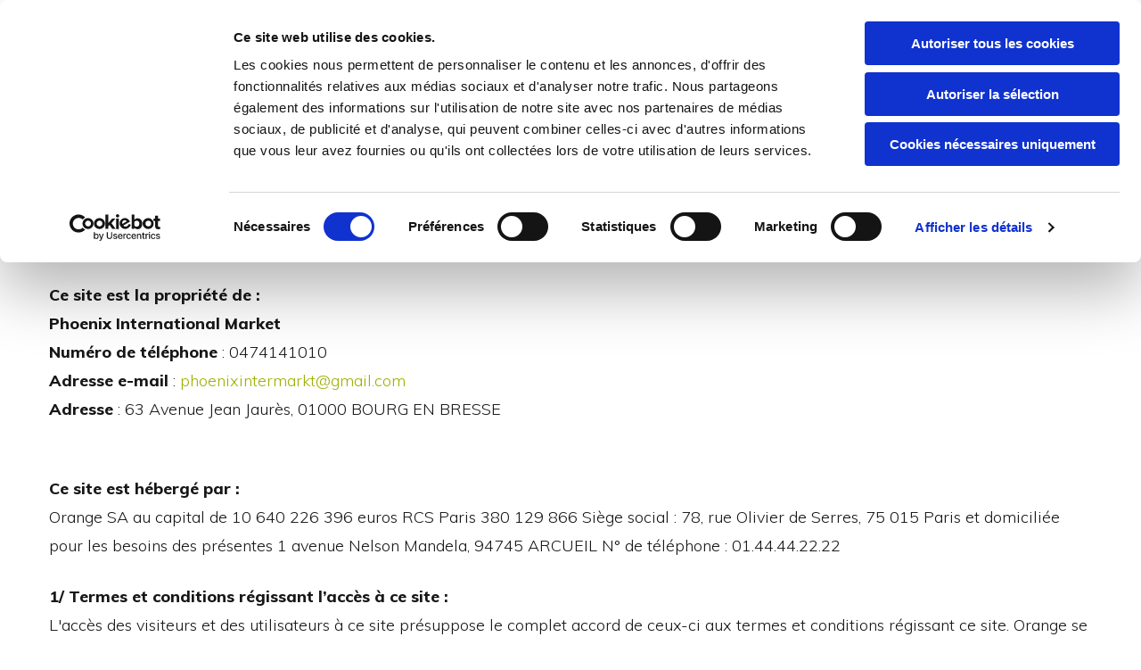

--- FILE ---
content_type: text/html; charset=UTF-8
request_url: https://www.le-moabi-restaurant.fr/mentions-legales
body_size: 16115
content:
<!DOCTYPE html> <html lang="fr" data-currency="EUR" data-lang="fr" data-countrycode="fr_FR" data-rHash="fe01d67a002dfa0f3ac084298142eccd" dir="auto" data-cookiebot="true"> <head> <meta charset="UTF-8"/> <script>window.addEventListener("CookiebotOnDialogInit",function(){if (Cookiebot.getDomainUrlParam("autoAcceptCookies") === "true")Cookiebot.setOutOfRegion();});</script><script async fetchpriority="high" id="Cookiebot" src="https://consent.cookiebot.com/uc.js" data-cbid="4abfbc9f-58fd-4a0d-8f1a-f68f83b1cbf3" data-blockingmode="auto" data-culture="fr" type="text/javascript"></script><title>Mentions légales</title><meta name="keywords" content="Mentions légales"><meta name="description" content="Mentions légales"><meta property="og:type" content="website"><meta property="og:title" content="Mentions légales"><meta property="og:url" content="https://www.le-moabi-restaurant.fr/mentions-legales"><meta property="og:description" content="Mentions légales"><meta property="og:image" content="https://www.le-moabi-restaurant.fr"><meta name="robots" content="noindex, nofollow, noarchive"><!-- Cookiebot: Google consent mode v2 defaults --> <script type='text/javascript' data-cookieconsent='ignore'> window.dataLayer = window.dataLayer || []; function gtag(){dataLayer.push(arguments);} gtag('consent', 'default', { 'ad_storage': 'denied', 'analytics_storage': 'denied', 'ad_user_data': 'denied', 'ad_personalization': 'denied', 'functionality_storage': 'denied', 'personalization_storage': 'denied', 'security_storage': 'granted', 'wait_for_update': 500, }); gtag("set", "ads_data_redaction", true); gtag("set", "url_passthrough", false); </script><!-- Mono global site tag (gtag.js) - Google Analytics --> <script async type='text/plain' data-cookieconsent='statistics' src='https://www.googletagmanager.com/gtag/js?id=G-Q7EYQCTVBM'></script> <script type='text/plain' data-cookieconsent='statistics'> window.dataLayer = window.dataLayer || []; function gtag(){dataLayer.push(arguments);} gtag('js', new Date()); gtag('config', 'G-Q7EYQCTVBM', { 'anonymize_ip': true, 'send_page_view': false, 'custom_map': {'dimension1': 'monoSiteId', 'dimension2': 'monoRendering'} }); gtag('event', 'monoAction', { 'monoSiteId': '1147943', 'monoRendering': 'website'}); gtag('event', 'page_view', { 'monoSiteId': '1147943', 'monoRendering': 'website'}); var _mtr = _mtr || []; _mtr.push(['addTracker', function (action) { gtag('event', action, { 'send_to': 'G-Q7EYQCTVBM', 'event_label': 'monoAction', 'monoSiteId': '1147943', 'monoRendering': 'website' }); }]); _mtr.push(['addRawTracker', function() { gtag.apply(gtag,arguments); }]); </script><script type='text/plain' data-cookieconsent='statistics'> (function(i,s,o,g,r,a,m){i['GoogleAnalyticsObject']=r;i[r]=i[r]||function(){ (i[r].q=i[r].q||[]).push(arguments)},i[r].l=1*new Date();a=s.createElement(o), m=s.getElementsByTagName(o)[0];a.async=1;a.src=g;m.parentNode.insertBefore(a,m) })(window,document,'script','//www.google-analytics.com/analytics.js','_mga'); _mga('create', 'UA-145667866-29', 'auto', 'custGa0'); _mga('custGa0.set', 'anonymizeIp', true); _mga('custGa0.send', 'pageview'); var _mtr = _mtr || []; _mga(function() { _mtr.push(['addTracker', function (action) { _mga('custGa0.send', 'event', 'monoAction', action); }]); _mtr.push(['addRawTracker', function() { _mga('custGa0.'.concat(arguments.shift()),arguments); }]); }); </script><meta name="viewport" content="width=device-width, initial-scale=1"><link rel='shortcut icon' type='image/x-icon' href='/uploads/GNoiE8Ts/favicon.ico'/><link rel="preload" href="https://css-fonts.eu.extra-cdn.com/css?family=Roboto:300,500&display=swap" as="style"><link href="https://css-fonts.eu.extra-cdn.com/css?family=Roboto:300,500&display=swap" rel="stylesheet"><link rel="preload" href="https://site-assets.cdnmns.com/108ab34d214b6bd35fa24bb0b75a9731/css/external-libs.css?1768836001521" as="style" fetchpriority="high"><link rel="stylesheet" href="https://site-assets.cdnmns.com/108ab34d214b6bd35fa24bb0b75a9731/css/external-libs.css?1768836001521"><style>article,aside,details,figcaption,figure,footer,header,hgroup,main,nav,section,summary{display:block}audio,canvas,video{display:inline-block}audio:not([controls]){display:none;height:0}[hidden]{display:none}html{font-size:100%;-ms-text-size-adjust:100%;-webkit-text-size-adjust:100%}html,button,input,select,textarea{font-family:inherit}body{margin:0}a:focus{outline-width:thin}a:active,a:hover{outline:0}h1{font-size:2em;margin:0.67em 0}h2{font-size:1.5em;margin:0.83em 0}h3{font-size:1.17em;margin:1em 0}h4{font-size:1em;margin:1.33em 0}h5{font-size:0.83em;margin:1.67em 0}h6{font-size:0.67em;margin:2.33em 0}abbr[title]{border-bottom:1px dotted}b,strong{font-weight:bold}blockquote{margin:1em 40px}dfn{font-style:italic}hr{-moz-box-sizing:content-box;box-sizing:content-box;height:0}mark{background:#ff0;color:#000}p,pre{margin:1em 0}code,kbd,pre,samp{font-family:monospace, serif;_font-family:'courier new', monospace;font-size:1em}pre{white-space:pre;white-space:pre-wrap;word-wrap:break-word}q{quotes:none}q:before,q:after{content:'';content:none}small{font-size:80%}sub,sup{font-size:75%;line-height:0;position:relative;vertical-align:baseline}sup{top:-0.5em}sub{bottom:-0.25em}dl,menu,ol,ul{margin:1em 0}dd{margin:0 0 0 40px}menu,ol,ul{padding:0 0 0 40px}nav ul,nav ol{list-style:none;list-style-image:none}img{-ms-interpolation-mode:bicubic}svg:not(:root){overflow:hidden}figure{margin:0}form{margin:0}fieldset{border:1px solid #c0c0c0;margin:0 2px;padding:0.35em 0.625em 0.75em}legend{border:0;padding:0;white-space:normal;*margin-left:-7px}button,input,select,textarea{font-size:100%;margin:0;vertical-align:baseline;*vertical-align:middle}button,input{line-height:normal}[type="submit"]{background-color:transparent}button,select{text-transform:none}button,html input[type="button"],input[type="reset"],input[type="submit"]{-webkit-appearance:button;cursor:pointer;*overflow:visible}button[disabled],html input[disabled]{cursor:default}input[type="checkbox"],input[type="radio"]{box-sizing:border-box;padding:0;*height:13px;*width:13px}input[type="search"]{-webkit-appearance:textfield;-moz-box-sizing:content-box;-webkit-box-sizing:content-box;box-sizing:content-box}input[type="search"]::-webkit-search-cancel-button,input[type="search"]::-webkit-search-decoration{-webkit-appearance:none}button::-moz-focus-inner,input::-moz-focus-inner{border:0;padding:0}textarea{overflow:auto;vertical-align:top}table{border-collapse:collapse;border-spacing:0}*,:before,:after{-webkit-box-sizing:border-box;-moz-box-sizing:border-box;box-sizing:border-box}@font-face{font-family:'FontAwesome';src:url("https://site-assets.cdnmns.com/108ab34d214b6bd35fa24bb0b75a9731/css/fonts/fa-brands-400.woff2") format("woff2"),url("https://site-assets.cdnmns.com/108ab34d214b6bd35fa24bb0b75a9731/css/fonts/fa-regular-400.woff2") format("woff2"),url("https://site-assets.cdnmns.com/108ab34d214b6bd35fa24bb0b75a9731/css/fonts/fa-solid-900.woff2") format("woff2"),url("https://site-assets.cdnmns.com/108ab34d214b6bd35fa24bb0b75a9731/css/fonts/fa-v4compatibility.woff2") format("woff2"),url("https://site-assets.cdnmns.com/108ab34d214b6bd35fa24bb0b75a9731/css/fonts/fa-brands-400.ttf") format("truetype"),url("https://site-assets.cdnmns.com/108ab34d214b6bd35fa24bb0b75a9731/css/fonts/fa-regular-400.ttf") format("truetype"),url("https://site-assets.cdnmns.com/108ab34d214b6bd35fa24bb0b75a9731/css/fonts/fa-solid-900.ttf") format("truetype"),url("https://site-assets.cdnmns.com/108ab34d214b6bd35fa24bb0b75a9731/css/fonts/fa-v4compatibility.ttf") format("truetype");font-weight:normal;font-style:normal;font-display:swap}@font-face{font-family:'FontAwesome';src:url("https://site-assets.cdnmns.com/108ab34d214b6bd35fa24bb0b75a9731/css/fonts/fa-brands-400.woff2") format("woff2"),url("https://site-assets.cdnmns.com/108ab34d214b6bd35fa24bb0b75a9731/css/fonts/fa-regular-400.woff2") format("woff2"),url("https://site-assets.cdnmns.com/108ab34d214b6bd35fa24bb0b75a9731/css/fonts/fa-solid-900.woff2") format("woff2"),url("https://site-assets.cdnmns.com/108ab34d214b6bd35fa24bb0b75a9731/css/fonts/fa-v4compatibility.woff2") format("woff2"),url("https://site-assets.cdnmns.com/108ab34d214b6bd35fa24bb0b75a9731/css/fonts/fa-brands-400.ttf") format("truetype"),url("https://site-assets.cdnmns.com/108ab34d214b6bd35fa24bb0b75a9731/css/fonts/fa-regular-400.ttf") format("truetype"),url("https://site-assets.cdnmns.com/108ab34d214b6bd35fa24bb0b75a9731/css/fonts/fa-solid-900.ttf") format("truetype"),url("https://site-assets.cdnmns.com/108ab34d214b6bd35fa24bb0b75a9731/css/fonts/fa-v4compatibility.ttf") format("truetype");font-weight:normal;font-style:normal;font-display:swap}header[data-underheaderrow]{position:absolute;left:0;right:0;z-index:5}header.headerFixed{position:fixed;top:0;z-index:5}header#shrunkImage{max-width:100%}header#shrunkImage>div.row{padding-top:8px;padding-bottom:8px}header.shrinking img,header.shrinking>div.row{transition:all 0.3s ease}.row{position:relative;width:100%}.row[data-attr-hide]{display:none}.rowGroup{width:100%;white-space:nowrap;overflow:hidden;display:-ms-flexbox;display:-webkit-flex;display:flex}.rowGroup.rowGroupFixed{width:1170px;margin:0 auto}.rowGroup.rowGroupFixed .row .container-fixed{width:100%}.rowGroup .row{vertical-align:top;white-space:normal;min-width:100%;min-height:100%}.rowGroup .row:last-child{margin-right:0}.no-flexbox .rowGroup .row{display:inline-block}.container{display:-ms-flexbox;display:-webkit-flex;display:flex;-webkit-flex-direction:row;-moz-flex-direction:row;-ms-flex-direction:row;flex-direction:row;-webkit-flex-wrap:wrap;-moz-flex-wrap:wrap;-ms-flex-wrap:wrap;flex-wrap:wrap}.no-flexbox .container{display:block}.no-flexbox .container:before,.no-flexbox .container:after{display:table;content:" "}.no-flexbox .container:after{clear:both}.container-fluid{width:100%}.container-fixed{width:100%}@media only screen and (min-width: 1200px){.container-fixed{max-width:1170px;margin:0 auto}.rowGroup.fullScreenRow .row{min-height:100vh;display:flex}.rowGroup.fullScreenRow.verticalAlignRowTop .row{align-items:flex-start}.rowGroup.fullScreenRow.verticalAlignRowCenter .row{align-items:center}.rowGroup.fullScreenRow.verticalAlignRowBottom .row{align-items:flex-end}.rowGroup .row{height:auto}.row.fullScreenRow{min-height:100vh;display:flex}.row.fullScreenRow.verticalAlignRowTop{align-items:flex-start !important}.row.fullScreenRow.verticalAlignRowCenter{align-items:center !important}.row.fullScreenRow.verticalAlignRowBottom{align-items:flex-end !important}}.container-fixed .container{width:100%}body .designRow{padding:0;margin:0;background-color:transparent}body .designRow>.container>.col{padding:0;margin:0}body.engagementPreviewBody{background-color:#EAEAEA}body.engagementPreviewBody .designRow{display:none}.col{position:relative;padding-left:15px;padding-right:15px}.no-flexbox .col{float:left;display:block}.col:after{content:"";visibility:hidden;display:block;height:0;clear:both}.col.flexCol{display:-ms-flexbox;display:flex;-webkit-flex-direction:column;-moz-flex-direction:column;-ms-flex-direction:column;flex-direction:column}[data-hideheader] header{margin-top:-99999px;position:absolute}[data-hidefooter] footer{margin-top:-99999px;position:absolute}.col-sm-12{width:100%}.col-sm-11{width:91.66667%}.col-sm-10{width:83.33333%}.col-sm-9{width:75%}.col-sm-8{width:66.66667%}.col-sm-7{width:58.33333%}.col-sm-6{width:50%}.col-sm-5{width:41.66667%}.col-sm-4{width:33.33333%}.col-sm-3{width:25%}.col-sm-2{width:16.66667%}.col-sm-1{width:8.33333%}@media only screen and (min-width: 768px){.col-md-12{width:100%}.col-md-11{width:91.66667%}.col-md-10{width:83.33333%}.col-md-9{width:75%}.col-md-8{width:66.66667%}.col-md-7{width:58.33333%}.col-md-6{width:50%}.col-md-5{width:41.66667%}.col-md-4{width:33.33333%}.col-md-3{width:25%}.col-md-2{width:16.66667%}.col-md-1{width:8.33333%}}@media only screen and (min-width: 1200px){.col-lg-12{width:100%}.col-lg-11{width:91.66667%}.col-lg-10{width:83.33333%}.col-lg-9{width:75%}.col-lg-8{width:66.66667%}.col-lg-7{width:58.33333%}.col-lg-6{width:50%}.col-lg-5{width:41.66667%}.col-lg-4{width:33.33333%}.col-lg-3{width:25%}.col-lg-2{width:16.66667%}.col-lg-1{width:8.33333%}}.clear:after,.clear:before{display:table;content:'';flex-basis:0;order:1}.clear:after{clear:both}.lt-ie8 .clear{zoom:1}.hide-overflow{overflow:hidden}.hide-visibility{opacity:0;visibility:hidden}.hidden{display:none !important}.hiddenBG{background-image:none !important}@media only screen and (min-width: 0px) and (max-width: 767px){.hidden-sm{display:none !important}}@media only screen and (min-width: 768px) and (max-width: 1199px){.hidden-md{display:none !important}}@media only screen and (min-width: 1200px){.hidden-lg{display:none !important}}.text-left{text-align:left}.text-center{text-align:center}.text-right{text-align:right}.margin-bottom{margin-bottom:20px}.no-lat-padding{padding-left:0px;padding-right:0px}.no-left-padding{padding-left:0px}.no-right-padding{padding-right:0px}nav .closeBtn{color:#FFF}nav a{display:block}nav a:focus,nav a:focus+.dropIco{position:relative;z-index:1}nav .dropIco{border:none;background:transparent;top:0}nav .dropIco:hover{cursor:pointer}nav .navIcon{vertical-align:middle}@media only screen and (min-width: 768px){nav:before{color:#FFF;font-size:40px;line-height:1em}[data-enablefocusindication] nav:not(.opened-menu) ul li.hasChildren{display:inline-flex}[data-enablefocusindication] nav:not(.opened-menu) ul li.hasChildren ul[id^="navUl"]{overflow:visible}[data-enablefocusindication] nav:not(.opened-menu) ul li.hasChildren ul li.hasChildren{display:block}[data-enablefocusindication] nav:not(.opened-menu) ul li a.dropIco{margin:0 !important;padding:0 !important}nav ul{margin:0;padding:0;position:relative}[data-enablefocusindication] nav ul:not(.navContainer) li.showChildren a.dropIco{position:absolute;top:50%;left:calc(100% - $caretSize)}[data-enablefocusindication] nav ul:not(.navContainer) li.showChildren>ul{opacity:1;transition:0.5s ease-in-out;max-height:1500px}[data-enablefocusindication] nav ul li a.dropIco{background-color:transparent !important;position:absolute;display:inline-block;min-width:10px;height:100%}[data-enablefocusindication] nav ul li a.dropIco:after{display:none}[data-enablefocusindication] nav ul li.hasChildren>ul>li.hasChildren a.dropIco{position:absolute;display:inline-block;top:calc(50% - 5px);right:10px;left:unset;width:10px;height:10px}[data-enablefocusindication] nav ul li.hasChildren>ul>li.hasChildren a.dropIco:after{content:"";font-family:"FontAwesome"}nav ul li{list-style:none;display:inline-block;text-align:left;position:relative}nav ul li a{display:inline-block}nav ul li a:after{content:"";font-family:"FontAwesome";font-size:0.8em;line-height:0.8em;width:10px}nav ul li a:only-child:after{display:none}nav ul li a.dropIco{display:none}nav ul li:hover>ul,nav ul li.hover>ul{display:block;opacity:1;visibility:visible}nav ul>li:focus{z-index:999}nav ul .closeBtn{display:none}nav>ul ul{display:block;opacity:0;visibility:hidden;position:absolute;left:auto;top:100%;margin-top:0;z-index:5;width:auto}nav>ul ul.left{right:100%;left:unset}nav>ul ul.firstSubmenuLeft{right:0}footer nav>ul ul{top:auto;bottom:100%}nav>ul ul .naviLeft li{text-align:end}nav>ul ul li{float:none;display:block;margin-left:0;min-width:220px;position:relative}nav>ul ul li a:after{content:"";position:absolute;right:10px;top:50%;-webkit-transform:translate(0, -50%);-moz-transform:translate(0, -50%);-o-transform:translate(0, -50%);-ms-transform:translate(0, -50%);transform:translate(0, -50%)}nav>ul ul li a.naviLeft+.dropIco{left:10px !important}nav>ul ul li a.naviLeft:after{content:"";position:absolute;left:10px;right:unset;top:50%;-webkit-transform:translate(0, -50%);-moz-transform:translate(0, -50%);-o-transform:translate(0, -50%);-ms-transform:translate(0, -50%);transform:translate(0, -50%)}nav>ul ul a{white-space:normal;display:block}nav>ul ul ul{left:100%;top:0px}}@media (min-width: 768px) and (max-width: 1199px){nav[data-settings*="verticalNav-md=true"]:before{cursor:pointer;content:"";font-family:"FontAwesome"}nav[data-settings*="verticalNav-md=true"] ul{margin:0;padding:0;visibility:visible}nav[data-settings*="verticalNav-md=true"] ul li{text-align:left !important;position:relative;display:block;width:100%}nav[data-settings*="verticalNav-md=true"] ul li.hasChildren>ul>li.hasChildren a.dropIco{height:unset}nav[data-settings*="verticalNav-md=true"] ul li.hasChildren a.dropIco{position:absolute;display:inline-block;margin-top:0 !important;margin-bottom:0 !important;right:0;height:unset}nav[data-settings*="verticalNav-md=true"] ul li.hasChildren a.dropIco:before{content:"";font-family:"FontAwesome"}nav[data-settings*="verticalNav-md=true"] ul li.hasChildren a.dropIco:after{content:'' !important;display:block;position:absolute;margin:0;width:40px;height:40px;top:50%;left:50%;background:transparent;-webkit-transform:translate(-50%, -50%);-moz-transform:translate(-50%, -50%);-o-transform:translate(-50%, -50%);-ms-transform:translate(-50%, -50%);transform:translate(-50%, -50%);z-index:2}nav[data-settings*="verticalNav-md=true"] ul li.hasChildren.showChildren>.dropIco:before{content:""}nav[data-settings*="verticalNav-md=true"] ul li.hasChildren>ul>li.hasChildren a.dropIco{right:1em;top:0 !important;left:unset !important}nav[data-settings*="verticalNav-md=true"] ul a{text-decoration:none;display:block;line-height:1}nav[data-settings*="verticalNav-md=true"] ul a:after{display:none}nav[data-settings*="verticalNav-md=true"] ul a.dropIco[aria-expanded=true] ~ ul{overflow:visible}nav[data-settings*="verticalNav-md=true"] ul a:focus,nav[data-settings*="verticalNav-md=true"] ul a:focus ~ .dropIco{z-index:6}nav[data-settings*="verticalNav-md=true"]>ul{position:fixed;top:0;right:100%;width:20%;height:100%;z-index:99999;background:rgba(0,0,0,0.9);padding-top:50px;overflow-y:scroll}nav[data-settings*="verticalNav-md=true"]>ul ul{max-height:0;margin-left:10px;transition:0.5s cubic-bezier(0, 1, 0.5, 1);overflow:hidden;display:block;position:relative;top:auto;left:auto;right:unset}nav[data-settings*="verticalNav-md=true"]>ul .hasChildren.showChildren>ul{opacity:1;transition:0.5s ease-in-out;max-height:1500px}nav[data-settings*="verticalNav-md=true"]>ul .closeBtn{position:absolute;top:10px;right:10px;font-size:2em;display:inline;width:auto;padding:0.2em}nav[data-settings*="verticalNav-md=true"]>ul .closeBtn:before{content:"×";font-family:"FontAwesome"}nav[data-settings*="verticalNav-md=true"][data-settings*="direction=right"]>ul{right:auto;left:100%}nav[data-settings*="verticalNav-md=true"]>ul{width:50%}}@media (min-width: 1200px){nav[data-settings*="verticalNav-lg=true"]:before{cursor:pointer;content:"";font-family:"FontAwesome"}nav[data-settings*="verticalNav-lg=true"] ul{margin:0;padding:0;visibility:visible}nav[data-settings*="verticalNav-lg=true"] ul li{text-align:left !important;position:relative;display:block;width:100%}nav[data-settings*="verticalNav-lg=true"] ul li.hasChildren>ul>li.hasChildren a.dropIco{height:unset}nav[data-settings*="verticalNav-lg=true"] ul li.hasChildren a.dropIco{position:absolute;display:inline-block;margin-top:0 !important;margin-bottom:0 !important;right:0;height:unset}nav[data-settings*="verticalNav-lg=true"] ul li.hasChildren a.dropIco:before{content:"";font-family:"FontAwesome"}nav[data-settings*="verticalNav-lg=true"] ul li.hasChildren a.dropIco:after{content:'' !important;display:block;position:absolute;margin:0;width:40px;height:40px;top:50%;left:50%;background:transparent;-webkit-transform:translate(-50%, -50%);-moz-transform:translate(-50%, -50%);-o-transform:translate(-50%, -50%);-ms-transform:translate(-50%, -50%);transform:translate(-50%, -50%);z-index:2}nav[data-settings*="verticalNav-lg=true"] ul li.hasChildren.showChildren>.dropIco:before{content:""}nav[data-settings*="verticalNav-lg=true"] ul li.hasChildren>ul>li.hasChildren a.dropIco{right:1em;top:0 !important;left:unset !important}nav[data-settings*="verticalNav-lg=true"] ul a{text-decoration:none;display:block;line-height:1}nav[data-settings*="verticalNav-lg=true"] ul a:after{display:none}nav[data-settings*="verticalNav-lg=true"] ul a.dropIco[aria-expanded=true] ~ ul{overflow:visible}nav[data-settings*="verticalNav-lg=true"] ul a:focus,nav[data-settings*="verticalNav-lg=true"] ul a:focus ~ .dropIco{z-index:6}nav[data-settings*="verticalNav-lg=true"]>ul{position:fixed;top:0;right:100%;width:20%;height:100%;z-index:99999;background:rgba(0,0,0,0.9);padding-top:50px;overflow-y:scroll}nav[data-settings*="verticalNav-lg=true"]>ul ul{max-height:0;margin-left:10px;transition:0.5s cubic-bezier(0, 1, 0.5, 1);overflow:hidden;display:block;position:relative;top:auto;left:auto;right:unset}nav[data-settings*="verticalNav-lg=true"]>ul .hasChildren.showChildren>ul{opacity:1;transition:0.5s ease-in-out;max-height:1500px}nav[data-settings*="verticalNav-lg=true"]>ul .closeBtn{position:absolute;top:10px;right:10px;font-size:2em;display:inline;width:auto;padding:0.2em}nav[data-settings*="verticalNav-lg=true"]>ul .closeBtn:before{content:"×";font-family:"FontAwesome"}nav[data-settings*="verticalNav-lg=true"][data-settings*="direction=right"]>ul{right:auto;left:100%}}nav[data-settings*="vertical=true"]:before{cursor:pointer;content:"";font-family:"FontAwesome"}nav[data-settings*="vertical=true"] ul{margin:0;padding:0;visibility:visible}nav[data-settings*="vertical=true"] ul li{text-align:left !important;position:relative;display:block;width:100%}nav[data-settings*="vertical=true"] ul li.hasChildren>ul>li.hasChildren a.dropIco{height:unset}nav[data-settings*="vertical=true"] ul li.hasChildren a.dropIco{position:absolute;display:inline-block;margin-top:0 !important;margin-bottom:0 !important;right:0;height:unset}nav[data-settings*="vertical=true"] ul li.hasChildren a.dropIco:before{content:"";font-family:"FontAwesome"}nav[data-settings*="vertical=true"] ul li.hasChildren a.dropIco:after{content:'' !important;display:block;position:absolute;margin:0;width:40px;height:40px;top:50%;left:50%;background:transparent;-webkit-transform:translate(-50%, -50%);-moz-transform:translate(-50%, -50%);-o-transform:translate(-50%, -50%);-ms-transform:translate(-50%, -50%);transform:translate(-50%, -50%);z-index:2}nav[data-settings*="vertical=true"] ul li.hasChildren.showChildren>.dropIco:before{content:""}nav[data-settings*="vertical=true"] ul li.hasChildren>ul>li.hasChildren a.dropIco{right:1em;top:0 !important;left:unset !important}nav[data-settings*="vertical=true"] ul a{text-decoration:none;display:block;line-height:1}nav[data-settings*="vertical=true"] ul a:after{display:none}nav[data-settings*="vertical=true"] ul a.dropIco[aria-expanded=true] ~ ul{overflow:visible}nav[data-settings*="vertical=true"] ul a:focus,nav[data-settings*="vertical=true"] ul a:focus ~ .dropIco{z-index:6}nav[data-settings*="vertical=true"]>ul{position:fixed;top:0;right:100%;width:20%;height:100%;z-index:99999;background:rgba(0,0,0,0.9);padding-top:50px;overflow-y:scroll}nav[data-settings*="vertical=true"]>ul ul{max-height:0;margin-left:10px;transition:0.5s cubic-bezier(0, 1, 0.5, 1);overflow:hidden;display:block;position:relative;top:auto;left:auto;right:unset}nav[data-settings*="vertical=true"]>ul .hasChildren.showChildren>ul{opacity:1;transition:0.5s ease-in-out;max-height:1500px}nav[data-settings*="vertical=true"]>ul .closeBtn{position:absolute;top:10px;right:10px;font-size:2em;display:inline;width:auto;padding:0.2em}nav[data-settings*="vertical=true"]>ul .closeBtn:before{content:"×";font-family:"FontAwesome"}nav[data-settings*="vertical=true"][data-settings*="direction=right"]>ul{right:auto;left:100%}@media only screen and (max-width: 767px){nav:not(.horizontal-menu--mobile):before,nav[data-settings*="vertical=true"]:not(.horizontal-menu--mobile):before{content:"";cursor:pointer;font-family:"FontAwesome";padding:10px;line-height:1em}nav:not(.horizontal-menu--mobile) ul,nav[data-settings*="vertical=true"]:not(.horizontal-menu--mobile) ul{margin:0;padding:0}nav:not(.horizontal-menu--mobile) ul li,nav[data-settings*="vertical=true"]:not(.horizontal-menu--mobile) ul li{text-align:left !important;position:relative}nav:not(.horizontal-menu--mobile) ul li.hasChildren .dropIco,nav[data-settings*="vertical=true"]:not(.horizontal-menu--mobile) ul li.hasChildren .dropIco{position:absolute;right:1em;padding-left:15px;padding-right:15px;margin-top:0 !important;margin-bottom:0 !important}nav:not(.horizontal-menu--mobile) ul li.hasChildren .dropIco:before,nav[data-settings*="vertical=true"]:not(.horizontal-menu--mobile) ul li.hasChildren .dropIco:before{content:"";font-family:"FontAwesome"}nav:not(.horizontal-menu--mobile) ul li.hasChildren .dropIco:after,nav[data-settings*="vertical=true"]:not(.horizontal-menu--mobile) ul li.hasChildren .dropIco:after{display:none}nav:not(.horizontal-menu--mobile) ul li.hasChildren.showChildren>.dropIco:before,nav[data-settings*="vertical=true"]:not(.horizontal-menu--mobile) ul li.hasChildren.showChildren>.dropIco:before{content:""}nav:not(.horizontal-menu--mobile) ul li.active>a,nav[data-settings*="vertical=true"]:not(.horizontal-menu--mobile) ul li.active>a{font-weight:600}nav:not(.horizontal-menu--mobile) ul a,nav[data-settings*="vertical=true"]:not(.horizontal-menu--mobile) ul a{text-decoration:none;line-height:1}nav:not(.horizontal-menu--mobile) ul a.dropIco[aria-expanded=true] ~ ul,nav[data-settings*="vertical=true"]:not(.horizontal-menu--mobile) ul a.dropIco[aria-expanded=true] ~ ul{overflow:visible}nav:not(.horizontal-menu--mobile) ul a:focus,nav:not(.horizontal-menu--mobile) ul a:focus ~ .dropIco,nav[data-settings*="vertical=true"]:not(.horizontal-menu--mobile) ul a:focus,nav[data-settings*="vertical=true"]:not(.horizontal-menu--mobile) ul a:focus ~ .dropIco{z-index:6}nav:not(.horizontal-menu--mobile)>ul,nav[data-settings*="vertical=true"]:not(.horizontal-menu--mobile)>ul{position:fixed;right:100%;top:0;width:100%;height:100%;z-index:99999;background:rgba(0,0,0,0.9);padding:50px 0 0 20px;overflow-y:scroll}nav:not(.horizontal-menu--mobile)>ul ul,nav[data-settings*="vertical=true"]:not(.horizontal-menu--mobile)>ul ul{max-height:0;margin-left:10px;transition:0.5s cubic-bezier(0, 1, 0.5, 1);overflow:hidden}nav:not(.horizontal-menu--mobile)>ul ul li a,nav[data-settings*="vertical=true"]:not(.horizontal-menu--mobile)>ul ul li a{line-height:1}nav:not(.horizontal-menu--mobile)>ul .hasChildren.showChildren>ul,nav[data-settings*="vertical=true"]:not(.horizontal-menu--mobile)>ul .hasChildren.showChildren>ul{opacity:1;transition:0.5s ease-in-out;max-height:1500px}nav:not(.horizontal-menu--mobile)>ul .closeBtn,nav[data-settings*="vertical=true"]:not(.horizontal-menu--mobile)>ul .closeBtn{position:absolute;top:19px;right:21px;font-size:2em;display:inline;z-index:1;padding:0.2em}nav:not(.horizontal-menu--mobile)>ul .closeBtn:before,nav[data-settings*="vertical=true"]:not(.horizontal-menu--mobile)>ul .closeBtn:before{content:"×";font-family:"FontAwesome"}nav:not(.horizontal-menu--mobile)[data-settings*="direction=right"]>ul,nav[data-settings*="vertical=true"]:not(.horizontal-menu--mobile)[data-settings*="direction=right"]>ul{left:100%;right:auto}}.locale ul{margin:0;padding:0;display:inline-block;white-space:nowrap;position:relative;z-index:2}.locale ul a{text-decoration:none}.locale ul li{display:none;list-style:none;position:absolute;width:100%}.locale ul li a:before{content:"";font-family:"FontAwesome";font-size:0.8em;margin-right:5px;display:none;vertical-align:bottom}.locale ul li.active{display:block;position:static}.locale ul li.active a:before{display:inline-block}.locale ul li.active:only-child a:before{display:none}.locale ul:hover{z-index:11}.locale ul:hover li{display:block}.locale .locale_touch li:not(.active){display:block}body.noScroll{overflow:hidden;position:fixed}body.safariNoScroll{overflow:hidden}.form input[type="checkbox"]+label{display:inline-block;margin-left:10px;cursor:pointer}.form input[type="checkbox"]+label:before{display:inline-block;vertical-align:middle;left:0;width:1.8em;height:1.8em;font-family:'FontAwesome';font-size:0.8em;text-align:center;line-height:1.7em;margin-right:0.5em;content:'';color:#333;background:#FFF;border:1px solid #ccc;letter-spacing:normal;font-style:normal}.form input[type="checkbox"]:focus+label:before{-webkit-box-shadow:box-shadow(0 0 1px 0.01em #3b99fc);-moz-box-shadow:box-shadow(0 0 1px 0.01em #3b99fc);box-shadow:box-shadow(0 0 1px 0.01em #3b99fc)}.form input[type="checkbox"]:checked+label:before{content:'\f00c'}.image{max-width:100%;height:auto}.row.brandfooter .col{display:block}.row.brandfooter .brandLogoContainer{text-align:right}.row.brandfooter .brandLogoContainer .footerlogo{vertical-align:middle}.row.brandfooter .brandLogoContainer .brandText{display:inline-block;vertical-align:middle}.row.brandfooter .brandTextAlternativeContainer{display:flex;align-items:center;padding-top:6px}.row.brandfooter .brandTextAlternativeContainer a{color:inherit !important}.row.brandfooter .brandTextContainer{width:inherit}.row.brandfooter .brandTextContainer .footerText{color:black}.row.brandfooter .logoOpacity{opacity:66%;width:100px}@media only screen and (max-width: 768px){.row.brandfooter .brandLogoContainer,.row.brandfooter .brandTextContainer{text-align:center}}.row.brandfooter.noPadding{height:40px;display:table;padding:0}.row.brandfooter.noPadding img,.row.brandfooter.noPadding span{display:table-cell;vertical-align:middle}.row.brandfooter.noPadding img.brandingText,.row.brandfooter.noPadding span.brandingText{padding-left:5px}.row.brandfooter .brandedInnerRow{padding:0}.row.brandfooter .brandedTopColumn{margin-bottom:25px}.row.brandheader{z-index:1;box-shadow:0px 0px 5px rgba(0,0,0,0.1)}.row.brandheader .col{display:block;padding-bottom:0}.row.brandheader.noPadding{height:56px;display:flex;justify-content:center;align-items:center;padding:0}.row.brandheader.noPadding .wrapper{display:flex;justify-content:center;align-items:center}.row.brandheader.noPadding .wrapper .brandingLogo{margin-right:24px;padding-right:24px;border-right:1px solid #ECEDEE}.row.brandheader.noPadding .wrapper .brandingLogo img{height:32px}.row.brandheader.noPadding .wrapper .brandingLink{font-size:13px}@media only screen and (max-width: 375px){.row.brandheader .col{display:flex;justify-content:center;align-items:center;padding-bottom:0}.row.brandheader.noPadding{height:100px}.row.brandheader.noPadding .wrapper{flex-wrap:wrap;padding:0 10px 7px 10px}.row.brandheader.noPadding .wrapper .brandingLogo{border-right:none;margin-right:0;padding-right:5px;padding-left:5px}}@media only screen and (min-width: 376px) and (max-width: 426px){.row.brandheader .col{display:flex;justify-content:center;align-items:center;padding-bottom:0}.row.brandheader.noPadding{height:88px}.row.brandheader.noPadding .wrapper{flex-wrap:wrap;padding:0 30px 7px 30px}.row.brandheader.noPadding .wrapper .brandingLogo{border-right:none;margin-right:0;padding-right:5px;padding-left:5px}}@media only screen and (min-width: 427px) and (max-width: 1024px){.row.brandheader .col{display:flex;justify-content:center;align-items:center;padding-bottom:0}.row.brandheader.noPadding .wrapper{flex-wrap:wrap}}.infobar-wrapper{position:fixed;top:0;left:0;display:block;z-index:20;width:100vw;padding:32px;background:rgba(27,27,27,0.95);font-size:13px}.infobar-wrapper .infobar{font-family:'Roboto';width:100vw;text-align:left;display:flex;flex-direction:column;justify-content:center;height:100%}.infobar-wrapper .infobar a{color:#fff}.infobar-wrapper .infobar p{color:#fff;text-align:left;line-height:18px}.infobar-wrapper .infobar .cookie-row{width:calc(100% - 64px);padding:0}.infobar-wrapper .infobar .cookie-row.cookie-row-text{overflow:auto}.infobar-wrapper .infobar h1.cookie-headline,.infobar-wrapper .infobar h4.cookie-headline{color:#fff;font-size:18px;font-weight:500;margin-bottom:8px}.infobar-wrapper .infobar h1.cookie-headline.push-top,.infobar-wrapper .infobar h4.cookie-headline.push-top{margin-top:24px}.infobar-wrapper .infobar p.cookie-description{text-align:left;line-height:1.36;font-size:14px;font-weight:300;max-width:1040px;width:100%;margin-bottom:16px}.infobar-wrapper .infobar p.cookie-readmore{font-size:14px;text-align:left;padding-bottom:12px}.infobar-wrapper .infobar .cookie-checkboxes{width:50%;min-height:47px;padding:16px 0;float:left}.infobar-wrapper .infobar .cookie-checkboxes label{color:#fff;font-size:16px;font-weight:300;margin-right:16px}.infobar-wrapper .infobar .cookie-checkboxes label input{margin-right:8px}.infobar-wrapper .infobar .cookie-buttons{font-weight:500;width:50%;min-height:47px;float:left;text-align:right}.infobar-wrapper .infobar .cookie-buttons a{cursor:pointer}.infobar-wrapper[data-settings*="bottom"]{bottom:0;top:inherit}@media only screen and (max-width: 1199px){.infobar-wrapper .infobar{width:100%}}.infobar-wrapper .infobar-close{position:absolute;top:15px;right:20px;font-size:25px;color:#FFF}.infobar-wrapper a#revoke-consent{font-size:13px;padding:13px 24px;border:1px solid #fff;background:#fff;color:#181818;-webkit-border-radius:3px;-moz-border-radius:3px;-o-border-radius:3px;border-radius:3px}.infobar-wrapper a#infobar-acceptCookiesBtn{display:inline-block;font-size:13px;padding:13px 24px;border:1px solid #fff;background:#fff;color:#181818;-webkit-border-radius:3px;-moz-border-radius:3px;-o-border-radius:3px;border-radius:3px}.infobar-wrapper a#infobar-acceptSelectedCookiesBtn{display:inline-block;font-size:13px;padding:13px 24px;border:1px solid #fff;margin-right:16px;-webkit-border-radius:3px;-moz-border-radius:3px;-o-border-radius:3px;border-radius:3px}.infobar-wrapper a#infobar-donottrack{font-size:13px;padding:13px 24px;border:1px solid #fff;background:#fff;color:#181818;margin-left:18px;float:right;-webkit-border-radius:3px;-moz-border-radius:3px;-o-border-radius:3px;border-radius:3px}@media only screen and (max-width: 992px){.infobar-wrapper{height:100%;overflow:scroll}.infobar-wrapper .infobar .cookie-row{width:100%}.infobar-wrapper .infobar .cookie-checkboxes{float:none;width:100%}.infobar-wrapper .infobar .cookie-checkboxes label{display:block}.infobar-wrapper .infobar .cookie-checkboxes label:first-of-type{margin-bottom:16px}.infobar-wrapper .infobar .cookie-buttons{float:none;width:100%;text-align:left}}.optout-button{position:fixed;bottom:0px;left:2%;z-index:5;width:100px;height:50px;background-color:rgba(163,163,163,0.4);color:white}.rowGroup .row.normalizeSize,.imagelist .slide.normalizeSize,.gallery .slide.normalizeSize,.catalog .slide.normalizeSize,.blog .slide.normalizeSize{opacity:0;padding-left:0;padding-right:0;min-width:0;max-width:0;max-height:0;border:0}@media only screen and (max-width: 768px){.rowGroup .row.normalizeSize,.imagelist .slide.normalizeSize,.gallery .slide.normalizeSize,.catalog .slide.normalizeSize,.blog .slide.normalizeSize{padding-left:0;padding-right:0;min-width:0;max-width:0;border:0}}.osmap .osmap-container,.osmap .map-container{z-index:0}.singleProduct .shopQuantity{float:left;display:inline-block;padding:5px 0}.singleProduct .shopQuantity .description{margin-right:5px}.singleProduct .shopQuantity .decreaseQuantity,.singleProduct .shopQuantity .increaseQuantity{cursor:pointer;width:20px;padding:0 10px;-moz-user-select:-moz-none;-khtml-user-select:none;-webkit-user-select:none;user-select:none}.singleProduct .shopQuantity .decreaseQuantity.outOfStock,.singleProduct .shopQuantity .increaseQuantity.outOfStock{color:#333333;cursor:auto}.singleProduct .shopQuantity .quantity{width:40px;display:inline-block;text-align:center}.cart .prodDetails>span{overflow:visible}.cart .prodDetails .prodQuant,.cart .prodDetails .prodQuantity,.cart .prodDetails .prodPrice{display:inline-block}.cart .prodDetails .prodQuant{padding-right:10px}.cart .prodDetails input.prodQuantity{width:20px;text-align:center;border-radius:3px}.cart .prodDetails .prodPrice{float:right;line-height:2.2em}.cart .prodRemove{padding-top:1em}.checkout .products .product-row .qty{width:auto} </style><!--[if IE 8]><link rel="stylesheet" href="https://site-assets.cdnmns.com/108ab34d214b6bd35fa24bb0b75a9731/css/grids.css?1768836001521"><!endif]--><style>.h-captcha{display:table;margin-bottom:10px}.hcaptcha-badge{background-color:#fafafa;z-index:2;width:280px;border-radius:4px;border:1px solid #b2bdcc;position:fixed;bottom:70px}.hcaptcha-badge.hide{visibility:hidden}.hcaptcha-badge.bottomleft{left:-210px;display:flex;flex-direction:row-reverse}.hcaptcha-badge.bottomleft .hcaptcha-badge-logo-wrapper{padding:5px 10px 0px 10px;display:flex;align-items:center;flex-direction:column}.hcaptcha-badge.bottomleft .hcaptcha-badge-logo-wrapper .hcaptcha-badge-logo{width:50px;height:50px;background-image:url("https://site-assets.cdnmns.com/108ab34d214b6bd35fa24bb0b75a9731/css/img/hcaptcha-badge.svg");background-size:cover}.hcaptcha-badge.bottomleft .hcaptcha-badge-logo-wrapper .hcaptcha-badge-text{font-size:10px;font-weight:600}.hcaptcha-badge.bottomleft .hcaptcha-badge-legal{display:block;margin:auto;line-height:18px;font-size:10px;min-width:200px}.hcaptcha-badge.bottomleft:hover{left:2px;cursor:pointer}.hcaptcha-badge.bottomright{right:-210px;display:flex}.hcaptcha-badge.bottomright .hcaptcha-badge-logo-wrapper{padding:5px 10px 0px 10px;display:flex;align-items:center;flex-direction:column}.hcaptcha-badge.bottomright .hcaptcha-badge-logo-wrapper .hcaptcha-badge-logo{width:50px;height:50px;background-image:url("https://site-assets.cdnmns.com/108ab34d214b6bd35fa24bb0b75a9731/css/img/hcaptcha-badge.svg");background-size:cover}.hcaptcha-badge.bottomright .hcaptcha-badge-logo-wrapper .hcaptcha-badge-text{font-size:10px;font-weight:600}.hcaptcha-badge.bottomright .hcaptcha-badge-legal{display:block;margin:auto;line-height:18px;font-size:10px;min-width:200px}.hcaptcha-badge.bottomright:hover{right:2px;cursor:pointer}.hcaptcha-badge:after{content:'';display:block;width:65px;height:73.6px;background-image:url("https://site-assets.cdnmns.com/108ab34d214b6bd35fa24bb0b75a9731/css/img/hcaptcha-badge-tool.png");background-size:cover} </style><!--[if IE 8]><link rel="stylesheet" href="https://site-assets.cdnmns.com/108ab34d214b6bd35fa24bb0b75a9731/css/hcaptcha.css?1768836001521"><![endif]--><style id='style_site'>.headline { font-size:40px; line-height:1.2em; letter-spacing:0em; margin-bottom:20px; font-family:Lora; color:rgb(255, 255, 255); text-transform:uppercase;} .headline a:hover { text-decoration:underline;} nav { text-align:right;} nav> ul li> a { color:rgb(23, 23, 23); font-size:18px; transition:all 0.25s ease-in 0s; font-family:Muli; font-weight:400;} nav:before { font-size:30px; color:rgb(23, 23, 23);} nav> ul> li> ul a { font-size:14px; color:rgb(23, 23, 23); font-family:Open Sans;} nav> ul li> a:hover { color:rgb(239, 115, 27);} nav> ul li.active> a { color:rgb(239, 115, 27); border-color:rgb(239, 115, 27);} nav> ul li a { padding-top:0px; padding-right:0px; padding-bottom:5px; padding-left:0px; margin-top:0px; margin-right:0px; margin-left:30px; text-transform:none; text-align:center; border-bottom-width:3px; border-left-width:0px;} nav> ul> li> ul li a { background-color:rgb(243, 243, 243); border-color:rgb(255, 255, 255); margin-bottom:0px; border-bottom-width:0px; padding-left:10px; padding-right:10px; padding-top:10px; padding-bottom:10px; margin-left:0px;} nav> ul> li> ul li.active> a { color:rgb(158, 176, 0);} nav.opened-menu> ul { background-color:rgb(255, 255, 255);} nav> ul .closeBtn { color:rgb(197, 197, 197);} nav> ul> li> ul a:hover { color:rgb(158, 176, 0);} .nav .navIcon.fa { padding-right:10px; padding-bottom:2px;} nav> ul li a:hover { border-color:rgb(239, 115, 27);} .subtitle { font-size:32px; line-height:1.30em; letter-spacing:0em; margin-bottom:20px; font-family:Muli; color:rgb(76, 76, 76); font-weight:400;} .preamble { font-size:24px; line-height:1.5em; letter-spacing:0em; margin-bottom:5px; font-family:Open Sans; color:rgb(255, 255, 255);} .bodytext { line-height:1.80em; margin-bottom:25px; font-size:18px; font-family:Muli; color:rgb(23, 23, 23); font-weight:300;} .bodytext a:hover { color:rgb(76, 76, 76);} .smalltext { line-height:1.80em; letter-spacing:0em; font-size:18px; margin-bottom:0px; font-family:Muli; color:rgb(76, 76, 76);} .smalltext a:hover { color:rgb(76, 76, 76);} body { color:rgb(76, 76, 76); font-size:18px; font-family:Muli; line-height:1.30em; font-weight:300; background-color:rgb(255, 255, 255);} body a { text-decoration:none; color:rgb(158, 176, 0);} body a:hover { color:rgb(76, 76, 76);} .button { margin-bottom:0px; border-radius:3px; font-weight:400; color:rgb(255, 255, 255); background-color:rgb(158, 176, 0); padding-top:11px; padding-right:25px; padding-bottom:12px; padding-left:25px; border-top-width:0px; border-left-width:0px; border-bottom-width:0px; border-right-width:0px; line-height:1em;} .button:hover { background-color:rgb(76, 76, 76); color:rgb(255, 255, 255);} .button .buttonIcon.fa { margin-right:10px;} .form { margin-bottom:0px; padding-top:0px; padding-right:0px; padding-bottom:0px; padding-left:0px;} .form label { padding-bottom:0px; margin-bottom:10px; line-height:1.30em; color:rgb(76, 76, 76); text-align:left;} .form input[type=checkbox]+span,.form input[type=radio]+span { margin-left:10px; margin-right:10px; margin-bottom:15px; line-height:1.80em; font-size:15px; margin-top:0px;} .form input[type=text],.form textarea,.form select { border-radius:3px; border-color:rgb(197, 197, 197); color:rgb(1, 1, 1); font-size:18px; padding-top:10px; padding-right:10px; padding-bottom:10px; padding-left:10px; margin-top:0px; margin-right:0px; margin-bottom:15px; margin-left:0px; background-color:rgb(255, 255, 255); border-top-width:1px; border-left-width:1px; border-bottom-width:1px; border-right-width:1px; border-top-left-radius:0px; border-top-right-radius:0px; border-bottom-right-radius:0px; border-bottom-left-radius:0px;} .form input[type=submit] { margin-top:15px; line-height:1.30em; color:rgb(255, 255, 255); background-color:rgb(158, 176, 0); border-top-left-radius:0px; border-top-right-radius:0px; border-bottom-right-radius:0px; border-bottom-left-radius:0px; padding-top:15px; padding-bottom:15px; border-left-width:1px; border-top-width:1px; border-right-width:1px; border-bottom-width:1px;} .form .thankYou { line-height:1.80em; color:rgb(76, 76, 76);} .form input[type=submit]:hover { color:rgb(76, 76, 76); background-color:rgba(0, 0, 0, 0); border-color:rgb(76, 76, 76);} .text { margin-bottom:0px; padding-top:0px; padding-right:0px; padding-bottom:0px; padding-left:0px;} .image { margin-bottom:0px; padding-top:0px; padding-right:0px; padding-bottom:0px; padding-left:0px;} .map { margin-bottom:40px;} .gallery { margin-bottom:0px;} .row { padding-top:80px; padding-right:30px; padding-bottom:80px; padding-left:30px; background-color:rgb(255, 255, 255);} .col { margin-bottom:0px; padding-left:15px; padding-right:15px; margin-top:0px; padding-bottom:0px;} .custom1 { line-height:1.6em; margin-bottom:0px; font-size:28px; text-align:right; font-weight:800; text-transform:none; color:rgb(76, 76, 76); font-family:Muli;} .custom2 { line-height:1.30em; margin-bottom:0px; font-family:Muli; color:rgb(1, 1, 1); font-size:36px; font-weight:400;} .custom4 { line-height:1.6em; margin-bottom:5px; font-family:Open Sans;} .custom5 { line-height:1.6em; margin-bottom:5px; font-size:21px;} .custom3 { line-height:1.6em; margin-bottom:0px; font-size:32px; color:rgb(255, 255, 255);} .custom3 a { color:rgb(255, 255, 255);} .custom3 a:hover { color:rgb(76, 76, 76);} .smallsubtitle { font-size:24px; line-height:1.2em; margin-bottom:10px; font-family:Open Sans; color:rgb(255, 255, 255); margin-top:10px;} .spottext { font-size:30px; color:rgb(255, 255, 255); line-height:1.2em; text-align:center; margin-bottom:20px; font-family:Lora;} .spottext a { color:rgb(255, 255, 255);} .spottext a:hover { color:rgb(255, 255, 255);} .footertext { font-size:18px; line-height:1.80em; margin-bottom:0px; font-family:Muli; color:rgb(23, 23, 23);} .footertext a:hover { color:rgb(76, 76, 76);} .footertext a { color:rgb(158, 176, 0);} .companyname { font-size:27px; text-align:left; line-height:1.2em; font-family:Open Sans; color:rgb(23, 23, 23);} .companyname a { color:rgb(23, 23, 23);} .companyname a:hover { color:rgb(23, 23, 23);} .smallspottext { line-height:1.5em; color:rgb(255, 255, 255); text-align:center; font-size:20px; margin-bottom:5px; font-family:Open Sans;} .smallspottext a { color:rgb(239, 115, 27);} .smallspottext a:hover { color:rgb(158, 176, 0);} .locale { text-align:right;} .locale ul li a { transition:all 0.25s ease-in 0s; color:rgb(243, 243, 243); font-size:14px;} .locale ul li { background-color:rgb(23, 23, 23); padding-top:5px; padding-right:15px; padding-bottom:5px; padding-left:15px;} .locale ul li:hover { background-color:rgb(51, 51, 51);} .locale ul li a:hover { color:rgb(255, 255, 255);} .locale ul li.active a { color:rgb(255, 255, 255);} .button2 { font-size:18px; line-height:1.30em; margin-bottom:0px; border-radius:3px; color:rgb(76, 76, 76); display:table; margin-left:auto; margin-right:auto; padding-top:15px; padding-right:30px; padding-bottom:15px; padding-left:30px; border-top-width:1px; border-right-width:1px; border-bottom-width:1px; border-left-width:1px; border-color:rgba(0, 0, 0, 0); background-color:rgb(255, 255, 255); text-align:center; border-top-left-radius:0px; border-top-right-radius:0px; border-bottom-right-radius:0px; border-bottom-left-radius:0px; font-weight:400;} .button2:hover { color:rgb(255, 255, 255); border-color:rgb(255, 255, 255); background-color:transparent;} .button2 .buttonIcon.fa { margin-right:10px;} .divider { border-top-width:1px; border-color:rgb(197, 197, 197); width:100%; display:table; margin-left:auto; margin-right:auto;} .singlePost .divider { margin-bottom:40px;} .socialmedia { text-align:right; font-size:18px;} .socialmedia li { margin-left:0px; margin-bottom:10px; margin-right:10px; background-color:rgb(158, 176, 0); border-top-left-radius:100px; border-top-right-radius:100px; border-bottom-right-radius:100px; border-bottom-left-radius:100px; border-color:rgba(120, 97, 6, 0); border-top-width:4px; border-right-width:4px; border-bottom-width:4px; border-left-width:4px;} .socialmedia li:hover { background-color:rgb(158, 176, 0);} .socialmedia li a { color:rgb(255, 255, 255); width:30px; height:30px;} .socialmedia li a:hover { color:rgb(255, 255, 255);} .paymenticons li { padding-bottom:0px; margin-bottom:10px; margin-left:0px; padding-left:0px; margin-right:10px;} .paymenticons { text-align:left;} .linklist { padding-bottom:0px; padding-left:0px; margin-bottom:40px; margin-top:0px;} .linklist a { margin-bottom:1px; background-color:rgb(241, 241, 241); padding-top:10px; padding-right:10px; padding-bottom:10px; padding-left:10px;} .linklist a:hover { background-color:rgb(241, 241, 241);} .linklist .listIcon { border-top-width:3px; border-right-width:20px;} .breadcrumb li a { margin-bottom:10px; margin-left:10px; margin-right:10px;} .cart { display:table; margin-left:auto; margin-right:0; margin-bottom:0px; padding-top:3px;} .cart .cartBtn { color:rgb(23, 23, 23); font-size:20px;} .cart .cartAmount { font-size:12px; color:rgb(255, 255, 255); background-color:rgb(158, 176, 0); width:16px; height:16px; margin-left:-5px; border-top-left-radius:100px; border-top-right-radius:100px; border-bottom-right-radius:100px; border-bottom-left-radius:100px; margin-top:-8px;} .cart .checkoutBtn { margin-bottom:0px;} .cart .title { margin-bottom:20px;} .cart .subTotalText { margin-top:0px;} .cart .subTotal { margin-bottom:10px; margin-top:5px;} .cart .cartContents { background-color:rgb(255, 255, 255); border-color:rgb(243, 243, 243); border-top-width:1px; border-right-width:1px; border-bottom-width:1px; border-left-width:1px;} .cart .divider { margin-bottom:10px;} .cart .cartBtn:hover { color:rgb(23, 23, 23);} .search { display:table; margin-left:auto; margin-right:0;} .search .searchicon { color:rgb(255, 255, 255); width:16px; height:16px; border-top-left-radius:100px; border-top-right-radius:100px; border-bottom-right-radius:100px; border-bottom-left-radius:100px; font-size:16px; margin-bottom:0px;} .review { margin-bottom:40px; background-color:rgb(243, 243, 243); padding-top:40px; padding-right:40px; padding-bottom:40px; padding-left:40px;} .review .reviewName { text-align:center; margin-bottom:10px;} .review .reviewDescription { text-align:center; margin-bottom:10px;} .review .reviewRating { text-align:center;} .review .reviewRating .star { margin-right:5px; margin-left:5px; margin-bottom:0px; padding-bottom:0px;} .review .authorDate { text-align:center; margin-top:10px;} .html { margin-bottom:40px;} .blog .details { padding-top:0px; margin-top:20px; margin-bottom:20px; padding-left:0px; padding-right:0px;} .blog .readMore { margin-top:20px; color:rgb(158, 176, 0); background-color:rgba(15, 174, 134, 0); padding-left:0px; padding-right:0px; padding-top:10px;} .blog { background-color:rgba(255, 255, 255, 0); padding-left:0px;} .blog .title { padding-left:0px; padding-right:0px;} .blog .shortDescription { padding-left:0px; padding-right:0px;} .blog li .textContainer { padding-left:30px; padding-right:30px; padding-top:10px; margin-bottom:0px;} .blog li { background-color:rgb(255, 255, 255);} .blog .readMore:hover { color:rgb(76, 76, 76);} .catalog { margin-bottom:40px;} .catalog .productText { padding-top:10px; margin-left:20px; margin-top:20px; margin-bottom:40px; margin-right:0px;} .catalog .visualTag { text-align:center; text-transform:uppercase; padding-top:7px; padding-right:7px; padding-bottom:7px; padding-left:7px;} .catalog .name a { color:rgb(23, 23, 23);} .catalog .name a:hover { color:rgb(51, 51, 51);} .catalog .price { color:rgb(23, 23, 23); text-align:center; margin-bottom:0px;} .catalog li { background-color:rgb(255, 255, 255);} .catalog .name { text-align:center;} .emailshare a { margin-bottom:20px;} .openinghours .specialDayTitle { margin-top:40px;} .openinghours { margin-bottom:40px;} .openinghours .dayLabel { margin-bottom:0px;} .offers { margin-bottom:40px; background-color:rgb(243, 243, 243); padding-top:40px; padding-right:40px; padding-bottom:40px; padding-left:40px;} .offers .button { margin-bottom:0px; margin-top:20px; display:table; margin-left:auto; margin-right:auto;} .offers .offerName { text-align:center; margin-bottom:10px;} .offers .offerDescription { text-align:center;} .offers .offerPrice { text-align:center; margin-bottom:10px; margin-top:10px;} .offers .validFrom { text-align:center;} .offers .validThrough { text-align:center;} .offerPrice { font-weight:400;} .list { margin-bottom:40px;} .list .listIcon { font-size:21px; width:25px; height:25px; margin-right:10px;} .video { margin-bottom:40px;} .singleProduct .addBtn { padding-top:13px;} .singleProduct .gallery .visualTag { text-align:center; font-size:21px; text-transform:uppercase; padding-top:10px; padding-right:10px; padding-bottom:10px; padding-left:10px;} .singleProduct .divider { margin-bottom:20px; margin-top:0px;} .pricelist { margin-bottom:40px;} .pricelist li { margin-bottom:20px;} .pricelist .listImg { margin-bottom:10px; max-width:100%; margin-top:0px;} .checkout .divider { margin-bottom:20px;} .checkout .descriptivetext { padding-bottom:20px;} .checkout .infolabel { padding-bottom:10px;} .verticalnav { margin-bottom:40px;} .verticalnav> li> a { color:rgb(158, 176, 0); margin-bottom:10px;} .verticalnav> li> a:hover { color:rgb(239, 115, 27);} nav> li.active> a { color:rgb(239, 115, 27);} .verticalnav> li> ul a { color:rgb(158, 176, 0);} .verticalnav> li> ul a:hover { color:rgb(239, 115, 27);} .verticalnav> li> ul li.active> a { color:rgb(239, 115, 27);} .verticalnav> li> ul li a { margin-bottom:10px;} .verticalnav .verticalnavIcon.fa { margin-right:10px;} .singlePost .blogShare { margin-bottom:40px;} .imagelist { margin-bottom:40px;} .facebookpage { margin-bottom:40px;} .instagramembed { margin-bottom:40px;} .googleplusone { margin-bottom:40px;} .openinghours2 { margin-bottom:40px;} .shopfilter .shop_filter { background-color:rgb(243, 243, 243); padding-top:10px;} .shopfilter .filter_label { color:rgb(23, 23, 23);} .shopfilter label { color:rgb(23, 23, 23);} .shopfilter .price-text { color:rgb(23, 23, 23); font-size:14px;} .shopfilter .clearSelection { color:rgb(23, 23, 23); line-height:2.45em; font-size:12px;} .shopfilter .ui-slider { background-color:rgb(197, 197, 197);} .shopfilter .ui-slider-range { background-color:rgb(158, 176, 0);} .shopfilter .ui-slider-handle { background-color:rgb(255, 255, 255); border-color:rgb(197, 197, 197);} .shopfilter { background-color:rgba(162, 210, 207, 0.79);} .scrollIcon { background-color:rgb(239, 115, 27); border-top-left-radius:0px; border-top-right-radius:0px; border-bottom-right-radius:0px; border-bottom-left-radius:0px; border-color:rgb(255, 255, 255); border-top-width:1px; border-right-width:1px; border-bottom-width:1px; border-left-width:1px;} .scrollIcon span:before { color:rgb(255, 255, 255);} .scrollIcon:hover { background-color:rgb(239, 115, 27); border-color:rgb(255, 255, 255);} .arrow { color:rgb(255, 255, 255); background-color:rgb(158, 176, 0); font-size:25px; width:40px; border-top-left-radius:100px; border-top-right-radius:100px; border-bottom-right-radius:100px; border-bottom-left-radius:100px; height:40px;} .arrow:hover { color:rgb(255, 255, 255); background-color:rgb(76, 76, 76);} .dots li { background-color:rgba(255, 255, 255, 0); border-color:rgb(255, 255, 255); width:10px; height:10px; border-left-width:1px; border-top-width:1px; border-right-width:1px; border-bottom-width:1px;} .dots li.active { background-color:rgb(255, 255, 255); border-color:rgb(255, 255, 255);} .dots li:hover { border-color:rgb(255, 255, 255); background-color:rgb(255, 255, 255);} .lightbox-image .lightbox-caption { color:rgb(255, 255, 255); margin-top:0px; margin-right:0px; margin-bottom:0px; margin-left:0px;} .modal { background-color:rgb(243, 243, 243); border-color:rgb(158, 176, 0); border-top-width:4px; border-right-width:4px; border-bottom-width:4px; border-left-width:4px; padding-top:40px; padding-right:40px; padding-bottom:40px; padding-left:40px;} .engagement.modal .bodytext { text-align:center; padding-bottom:20px;} .engagement.modal .headline { text-align:center;} .engagement.modal .button, .engagement.modal input[type=submit] { text-align:left; display:table; margin-left:auto; margin-right:auto;} .engagement.modal .closeBtn { width:20px; font-size:29px; background-color:rgba(40, 197, 250, 0);} .engagement.modal .closeBtn:hover { color:rgb(76, 76, 76);} .engagement.thinbar { background-color:rgb(243, 243, 243); border-color:rgb(158, 176, 0); border-top-width:0px; border-right-width:0px; border-bottom-width:10px; border-left-width:0px; padding-top:60px; padding-right:30px; padding-bottom:30px; padding-left:30px;} .engagement.thinbar .headline { text-align:center;} .engagement.thinbar .bodytext { text-align:center; margin-bottom:40px;} .engagement.thinbar .button { text-align:left; text-transform:none; display:table; margin-left:auto; margin-right:auto;} .engagement.thinbar .closeBtn { font-size:30px;} .cornerbox { background-color:rgb(243, 243, 243); border-color:rgb(158, 176, 0); border-top-width:10px; border-right-width:10px; border-bottom-width:10px; border-left-width:10px; padding-top:60px; padding-right:30px; padding-bottom:30px; padding-left:30px; margin-top:40px; margin-right:40px; margin-bottom:40px; margin-left:40px;} .engagement.cornerbox .bodytext { padding-bottom:30px; text-align:center;} .engagement.cornerbox .button, .engagement.cornerbox input[type=submit] { text-align:left; display:table; margin-left:auto; margin-right:auto;} .engagement.cornerbox .headline { text-align:center;} .iconlist .iconItem { font-size:50px;} .iconlist li a { color:rgb(239, 115, 27);} .iconlist li a:hover { color:rgb(239, 115, 27);} .iconlist li { background-color:rgba(0, 155, 207, 0); width:60px; height:60px; border-top-left-radius:0px; border-top-right-radius:0px; border-bottom-right-radius:0px; border-bottom-left-radius:0px; color:rgb(158, 176, 0);} .iconlist { text-align:left;} .accordion { margin-top:0px; margin-bottom:40px;} .accordion .itemTitle { background-color:rgb(243, 243, 243); border-top-width:1px; border-right-width:0px; border-bottom-width:0px; border-left-width:0px; border-color:rgb(197, 197, 197); padding-top:20px; padding-right:30px; padding-bottom:20px; padding-left:20px;} .accordion .itemTitle:hover { background-color:rgb(243, 243, 243); border-color:rgb(197, 197, 197);} .accordion li.active .itemTitle { background-color:rgb(243, 243, 243); border-color:rgb(197, 197, 197);} .accordion .itemContent { border-color:rgb(243, 243, 243); border-top-width:1px; border-right-width:1px; border-bottom-width:1px; border-left-width:1px; padding-top:30px; padding-right:30px; padding-bottom:30px; padding-left:30px; margin-bottom:20px;} .accordion .button { margin-top:40px; margin-bottom:20px; display:table; margin-left:auto; margin-right:0;} .accordion .itemIcon { margin-right:10px; margin-left:10px;} .accordion li { margin-top:0px; margin-right:0px; margin-bottom:0px; margin-left:0px;} .accordion .image { margin-bottom:20px; margin-top:0px;} .form .subtitle { margin-top:0px; font-family:Muli; font-size:16px; font-weight:800; margin-bottom:10px; color:rgb(76, 76, 76);} .custom10 { color:rgb(255, 255, 255); text-align:center;} .custom10 a:hover { color:rgb(255, 255, 255);} .lightheadline { color:rgb(255, 255, 255); font-size:48px; font-family:Playball; line-height:1.30em; font-weight:300;} .lightpreamble { color:rgb(255, 255, 255); line-height:1.80em;} .lightpreamble a:hover { color:rgb(255, 255, 255);} .darkspottext { color:rgb(1, 1, 1); font-weight:400; text-align:center;} .darkspottext a { color:rgb(1, 1, 1);} .darkspottext a:hover { color:rgb(158, 176, 0);} @media only screen and (max-width:1199px) {nav:before { font-size:21px;} nav> ul li a { border-color:transparent;} nav.opened-menu> ul { background-color:rgb(243, 243, 243); padding-top:20px; padding-right:20px; padding-bottom:20px; padding-left:20px;} nav> ul .closeBtn { color:rgb(23, 23, 23);} nav> ul li> a { font-size:16px; color:rgb(76, 76, 76);} nav> ul li a:hover { border-color:rgb(239, 115, 27);} nav> ul li.active> a { border-color:rgb(239, 115, 27); color:rgb(239, 115, 27);} nav> ul li> a:hover { color:rgb(239, 115, 27);} .row { padding-top:60px; padding-bottom:60px;} .custom4 {} .custom4 a {} .custom4 a:hover {} .custom1 { line-height:1.2em; font-size:20px;} .custom3 { font-size:26px;} body { color:rgb(76, 76, 76); font-size:17px;} body a:hover { color:rgb(76, 76, 76);} .headline { color:rgb(255, 255, 255);} .preamble { font-size:21px;} .bodytext { color:rgb(76, 76, 76); font-size:17px; margin-bottom:20px;} .bodytext a:hover { color:rgb(76, 76, 76);} .smallsubtitle { font-size:26px;} .smalltext { font-size:17px; color:rgb(76, 76, 76);} .smalltext a:hover { color:rgb(76, 76, 76);} .spottext { font-size:24px;} .footertext { font-size:16px; text-align:center;} .footertext a:hover { color:rgb(76, 76, 76);} .socialmedia { font-size:15px;} .socialmedia li { margin-bottom:0px; border-top-width:0px; border-right-width:0px; border-bottom-width:0px; border-left-width:0px; margin-right:15px;} .lightheadline { font-size:36px;} .darkspottext { font-size:17px;} .scrollIcon { width:40px; height:40px; margin-bottom:-15px;} }@media only screen and (max-width:767px) {nav:before { font-size:21px;} nav.opened-menu> ul { background-color:rgb(255, 255, 255); padding-top:50px; padding-right:0px; padding-bottom:0px; padding-left:0px;} nav> ul li a { padding-bottom:10px; margin-left:015px; margin-right:15px; margin-bottom:0px; border-color:transparent; margin-top:25px;} nav> ul li a:hover { background-color:rgba(255, 255, 255, 0); border-color:rgb(239, 115, 27);} nav> ul> li> ul li a { background-color:rgba(255, 255, 255, 0); border-color:rgba(255, 255, 255, 0);} nav> ul li> a { color:rgb(76, 76, 76);} nav> ul> li> ul a { font-size:20px;} nav> ul li.active> a { background-color:rgba(255, 255, 255, 0); color:rgb(239, 115, 27); border-color:rgb(239, 115, 27);} nav> ul> li> ul li.active> a { border-color:rgba(255, 255, 255, 0);} nav> ul li> a:hover { color:rgb(239, 115, 27);} .headline { font-size:27px;} .subtitle { font-size:20px; margin-bottom:10px;} .preamble { font-size:19px;} .bodytext { font-size:16px; margin-bottom:15px;} .bodytext a:hover { color:rgb(76, 76, 76);} .smalltext { color:rgb(76, 76, 76); font-size:16px;} .smalltext a:hover { color:rgb(76, 76, 76);} .col { padding-top:0px; padding-right:0px; padding-left:0px;} .row { padding-top:25px; padding-left:15px; padding-right:15px; padding-bottom:25px;} .form { margin-top:0px; margin-right:0px; margin-left:0px;} .form input[type=checkbox]+span,.form input[type=radio]+span { margin-right:10px; margin-bottom:10px;} .form input[type=submit] { margin-left:0;} .form input[type=text],.form textarea,.form select { font-size:16px; padding-top:5px; padding-bottom:5px; margin-bottom:5px;} .gallery { margin-bottom:20px;} .map { margin-bottom:20px;} .image { margin-top:0px; margin-right:0px; margin-left:0px;} .button { display:table; margin-left:auto; margin-right:auto; line-height:1.30em; color:rgb(255, 255, 255); text-align:center; border-top-width:1px; border-right-width:1px; border-bottom-width:1px; border-left-width:1px; border-top-left-radius:0px; border-top-right-radius:0px; border-bottom-right-radius:0px; border-bottom-left-radius:0px; padding-top:12px; font-size:17px; width:69.3%;} .button:hover { color:rgb(1, 1, 1); background-color:rgba(0, 0, 0, 0); border-color:rgb(1, 1, 1);} .custom1 {} .custom1 a {} .custom1 a:hover {} .custom2 { font-size:26px;} .custom3 {} .custom3 a {} .custom3 a:hover {} .custom4 {} .custom4 a {} .custom4 a:hover {} .custom5 { text-align:center;} .spottext { font-size:24px; color:rgb(255, 255, 255);} body { font-size:16px; color:rgb(76, 76, 76);} body a:hover { color:rgb(76, 76, 76);} .locale {} .locale ul li a {} .locale ul li a:hover {} .locale ul li.active a {} .locale ul li {} .locale ul li:hover {} .locale ul li.active {} .smallsubtitle { font-size:19px;} .companyname { font-size:20px;} .companyname a {} .companyname a:hover {} .footertext { text-align:center; font-size:16px;} .footertext a:hover { color:rgb(76, 76, 76);} .button2 { margin-bottom:20px;} .button2:hover {} .socialmedia { text-align:center;} .review { margin-bottom:20px;} .linklist { margin-bottom:20px;} .html { margin-bottom:20px; padding-bottom:0px; padding-top:0px;} .catalog { margin-bottom:20px;} .blog .readMore { margin-bottom:20px;} .openinghours { margin-bottom:20px;} .video { margin-bottom:20px;} .list { margin-bottom:20px;} .offers { margin-bottom:20px;} .cart .subTotalText { margin-top:5px; margin-bottom:10px;} .cart .prodPrice { margin-top:10px; margin-bottom:10px;} .pricelist { margin-bottom:20px;} .verticalnav { margin-bottom:20px;} .imagelist { margin-bottom:20px;} .facebookpage { margin-bottom:20px;} .instagramembed { margin-bottom:20px;} .googleplusone { margin-bottom:20px;} .openinghours2 { margin-bottom:20px;} .custom10 { font-size:15px;} .lightheadline { font-size:28px; text-align:center;} .lightpreamble { text-align:center;} .scrollIcon { height:35px; width:35px; margin-bottom:-10px; margin-left:0px; margin-top:0px; margin-right:0px;} .scrollIcon span:before { font-size:20px;} }#r5001 { padding-left:0px; padding-right:0px;} #r5001> .container {} #r1144 { background-color:rgb(255, 255, 255); padding-top:30px; padding-bottom:25px; border-right-width:0px; border-bottom-width:1px; border-left-width:0px; border-top-width:0px; border-color:rgb(243, 243, 243);} #r5002 { background-position:50% 0%; background-repeat:repeat-y;} #r5002> .container {} #r2783 { background-color:rgb(255, 255, 255); border-top-width:1px; border-color:rgb(243, 243, 243); padding-top:50px; padding-bottom:50px;} #c4791 { padding-top:0px; padding-right:0px; padding-left:0px;} #m3896 { background-image:url(/uploads/diL5TmVQ/737x0_570x0/MMEPADASERAPHINE-location.png); background-position:0% 50%; background-repeat:no-repeat; padding-left:60px;} #m3176 { background-image:url(/uploads/2Jwfrux7/737x0_555x0/MMEPADASERAPHINE-call_mail.png); background-position:0% 50%; background-repeat:no-repeat; padding-left:60px;} #r2471 { background-color:rgb(1, 1, 1); padding-top:15px; padding-bottom:15px;} #p9740 { background-repeat:no-repeat;} #p9740 #r2474 { padding-bottom:100px; padding-top:100px;} #p9740 #c2474 { padding-left:0px; padding-right:0px; padding-top:0px;} #p9740 #m1154 { margin-left:0px; margin-right:0px;} @media only screen and (max-width:1199px) {#r1144 { padding-top:25px; padding-bottom:20px;} #r5002 { margin-bottom:0px; margin-top:0px;} #r2783 { padding-left:15px; padding-right:15px; padding-top:30px; padding-bottom:25px;} #c4791 { padding-bottom:30px;} #c2756 { padding-top:0px; padding-right:0px;} #m3896 { background-position:50% 0%; padding-top:60px; padding-left:0px;} #m3176 { background-position:50% 0%; padding-top:60px; padding-left:0px;} #p9740 #c2474 {[]}}@media only screen and (max-width:767px) {#r1144 { padding-top:20px;} #r4876 { background-color:rgb(243, 243, 243); padding-top:20px; padding-bottom:20px;} #c4615 { padding-bottom:0px;} #c4791 { padding-bottom:25px;} #c2756 { padding-bottom:30px;} #p9740 #r2474 { padding-top:40px; padding-bottom:20px;} #p9740 #c2474 { padding-left:15px; padding-right:15px;} }</style><link rel="preload" as="style" href="https://site-assets.cdnmns.com/108ab34d214b6bd35fa24bb0b75a9731/css/cookiebotVideoPlaceholder.css?1768836001521"><link rel="stylesheet" href="https://site-assets.cdnmns.com/108ab34d214b6bd35fa24bb0b75a9731/css/cookiebotVideoPlaceholder.css?1768836001521"><style>.fluid-width-video-wrapper{height:100%}.cookiebot-placeholder-container{display:inline-block;text-align:center;max-width:80%}.cookiebot-placeholder{font-size:16px;background-color:#E5E6E8;color:#1A1A1B;text-decoration:none;width:100%;padding:20px;aspect-ratio:16/9;display:flex;align-items:center;justify-content:center;flex-direction:column}.mono-video-wrapper{aspect-ratio:16/9}.cookie-placeholder-text{font-size:16px;line-height:20px;word-break:break-word;hyphens:auto}.cookie-placeholder-icon{font-size:60px !important;margin-bottom:10px;margin-top:-7px;color:#262628}.cookie-placeholder-button{font-size:16px;color:#FFFFFF;cursor:pointer;background-color:#262628;display:block;text-align:center;padding:5px;margin-top:10px;width:100%;word-break:break-word}.cookie-fit-content{height:100%;min-height:140px}.cookie-facebook-page{width:340px;min-width:180px}.cookie-facebook-post{width:350px;min-width:350px}.cookie-facebook-video{width:220px;min-width:220px}.cookie-facebook-comment{width:220px;min-width:220px}.cookie-facebook-small{width:min-content;min-width:450px;height:min-content}.cookie-facebook-small .cookiebot-placeholder{aspect-ratio:unset} </style><!--[if IE 8]><link rel="stylesheet" href="https://site-assets.cdnmns.com/108ab34d214b6bd35fa24bb0b75a9731/css/cookiebotVideoPlaceholder.css?1768836001521"><![endif]--><style>@media screen and (min-width: 1280px){#CybotCookiebotDialog.CybotEdge{top:0% !important;transform:translate(-50%, 0%) !important}} </style><!--[if IE 8]><link rel="stylesheet" href="https://site-assets.cdnmns.com/108ab34d214b6bd35fa24bb0b75a9731/css/cookiebotOverrideSwiftTop.css?1768836001521"><![endif]--><style>#CookiebotWidget{display:none !important} </style><!--[if IE 8]><link rel="stylesheet" href="https://site-assets.cdnmns.com/108ab34d214b6bd35fa24bb0b75a9731/css/cookiebotOverrideWidgetHide.css?1768836001521"><![endif]--><script async> let retries = 0; const checkWidgetExists = setInterval(() => { retries++; if( document.getElementById('CookiebotWidget')){ document.getElementById('CookiebotWidget').remove(); } if(retries>= 50){ clearInterval(checkWidgetExists); } }, 100); </script><!--[if lt IE 9]><script src="https://site-assets.cdnmns.com/108ab34d214b6bd35fa24bb0b75a9731/js/html5shiv.js"></script><script src="https://site-assets.cdnmns.com/108ab34d214b6bd35fa24bb0b75a9731/js/respond.js"></script><![endif]--><script>if ('serviceWorker' in navigator){navigator.serviceWorker.getRegistrations().then(function(registrations) { for(registration in registrations) { registration.unregister(); }}); }</script><link rel="preconnect" href="https://site-assets.cdnmns.com/" crossorigin><link rel="preconnect" href="https://fonts.prod.extra-cdn.com/" crossorigin><style id='globalCSS'>/*global data phone number doesn't fall in two lines on small screens*/ span[data-mono-global="phone"] { white-space: nowrap;} span[data-global="phone"] { white-space: nowrap;}</style> <script>window.ASSETSURL='https://site-assets.cdnmns.com/108ab34d214b6bd35fa24bb0b75a9731';</script></head> <body id="p9740" data-dateformat='d/m/Y' data-socialoptin="true" data-req="socialoptin,quicklink"> <div id="r5001" class="row designRow"> <div class="container container-fluid"><div class="col col-sm-12"> <header data-req="headerfixed" data-settings="headerfixed-lg,headerfixed-md,headerfixed-sm"><div id="r1144" class="row "> <div class="container container-fixed"><div class="col col-md-5 col-sm-9 col-lg-4 flexCol"><div id="m2557" class="module autospacer"></div> <div class="flexWrap"> <div id="m4649" class="module text"><p class="lightheadline" style="color: rgb(239, 115, 27); font-size: 38px;">Phoenix International Market</p></div> </div> <div id="m1225" class="module autospacer"></div> </div> <div class="col col-md-7 col-sm-3 col-lg-6 flexCol"><div id="m3434" class="module autospacer"></div> <div class="flexWrap"> <nav id="m5000" class="module nav" data-settings="vertical=false,direction=right,push=false,activeParent=true" tabindex="-1"> <ul class="navContainer"><li class=""> <a href="/" data-track-event="click" data-track-action="internal_link_clicked">Epicerie / Alimentation Générale</a> </li><li class=""> <a href="/le-restaurant" data-track-event="click" data-track-action="internal_link_clicked">Le Restaurant</a> </li><li class=" hidden-lg hidden-md hidden-sm active"> <a href="/mentions-legales" data-track-event="click" data-track-action="internal_link_clicked">Mentions légales</a> </li><li class=" hidden-lg hidden-md hidden-sm"> <a href="/politique-de-confidentialite" data-track-event="click" data-track-action="internal_link_clicked">Politique de Confidentialité</a> </li></ul> </nav></div> <div id="m2490" class="module autospacer"></div> </div> <div class="col col-md-7 col-sm-3 col-lg-2"><div id="m2937" class="module text"><p>Restaurant : <span data-global="phone">0474141010</span><br>Epicerie : 0474322355</p></div> </div> </div> </div> </header><div id="r5002" role="main" class="row designRow"> <div class="container container-fluid"><div class="col col-sm-12"><div id="r2474" class="row "> <div class="container container-fixed"><div id="c2474" class="col col-sm-12 col-lg-12 col-md-12"><div id="m1673" class="module text"><h1 class="subtitle">Mentions Légales</h1></div> <div id="m1154" class="module text"><p class="bodytext"><span style="font-weight: bold;">Ce site est la propriété de :</span><br><span style="font-weight: bold;">Phoenix International Market</span><br><span style="font-weight: bold;">Numéro de téléphone</span> : 0474141010<br><span style="font-weight: bold;">Adresse e-mail</span> : <a href="mailto:phoenixintermarkt@gmail.com" data-track-event="click" data-track-action="email_link">phoenixintermarkt@gmail.com</a><br><span style="font-weight: bold;">Adresse </span>: 63 Avenue Jean Jaurès, 01000 BOURG EN BRESSE <br><span style="font-weight: bold;"><br></span></p><p class="bodytext"><span style="font-weight: bold;">Ce site est hébergé par :<br></span>Orange SA au capital de 10 640 226 396 euros RCS Paris 380 129 866 Siège social : 78, rue Olivier de Serres, 75 015 Paris et domiciliée pour les besoins des présentes 1 avenue Nelson Mandela, 94745 ARCUEIL N° de téléphone : 01.44.44.22.22</p><p class="bodytext"><span style="font-weight: bold;">1/ Termes et conditions régissant l’accès à ce site :<br></span>L'accès des visiteurs et des utilisateurs à ce site présuppose le complet accord de ceux-ci aux termes et conditions régissant ce site. Orange se réserve le droit, à sa propre discrétion, de modifier sans préavis les termes et conditions régissant ce site. En cas de non-respect des termes et conditions régissant l'accès à ce site, Orange se réserve le droit d'appliquer toutes les mesures nécessaires, par la force de la loi. Ses termes et conditions s'appliquent immédiatement et ne sont pas limités dans le temps, à tous les visiteurs.</p><p class="bodytext"><span style="font-weight: bold;">2/ Cookies</span><br>Un cookie est un petit fichier de données que certains sites écrivent sur votre disque dur lorsque vous les visitez. Ce n'est ni un programme exécutable, ni un virus. Un fichier de cookie contient des informations telles que l'identifiant des utilisateurs, ainsi que des informations sur votre parcours sur le site. Un cookie ne peut lire les informations sur votre disque dur, ni lire les autres fichiers de cookies créés par d'autres sites. Le site utilise les cookies pour obtenir des informations sur le trafic généré par le site. Nous sommes ainsi en mesure de déterminer l'usage que vous faites des informations mises à votre disposition sur ce site, ainsi que pour vérifier la pertinence de notre schéma de navigation avec ses informations. Orange ne fait pas de corrélation entre les cookies et les informations personnelles que vous avez pu fournir, et ne vend pas ces informations à une tierce-partie. Vous pouvez refuser les cookies, ou être informé lorsqu'un site veut écrire un cookie en réglant les préférences de votre navigateur.</p><p class="bodytext"><span style="font-weight: bold;">3/ Liens vers d’autres sites</span><br>Ce site web contient des liens vers d'autres sites. L'accès à un site lié à notre site se fait aux risques et périls du visiteur ou de l'utilisateur et Orange ne saurait être tenue pour responsable des dommages, erreurs ou omissions présentes sur ces sites.</p><p class="bodytext"><span style="font-weight: bold;">4/ Propriété intellectuelle</span><br>L'accès au site vous confère un droit d'usage privé et non exclusif de ce site. L'ensemble des éléments édités sur ce site, incluant notamment les textes, photographies, infographies, logos, marques... constituent des œuvres au sens du code de la Propriété Intellectuelle. En conséquence, toute représentation ou reproduction, intégrale ou partielle, qui pourrait être faite sans le consentement de leurs auteurs ou de leurs ayants-droit, est illicite. Les éléments de ce site ne peuvent être vendus ou commercialisés dans un but lucratif.</p><p class="bodytext"><span style="font-weight: bold;">5/ Responsabilité</span><br>Orange et toutes sociétés ayant contribué à la création et à la mise en place de ce site ne peuvent être tenues pour responsable d’éventuels dommages, coûts, pertes, directs, accidentels ou indirects ou pour tout autre risque faisant suite à votre accès ou utilisation de ce site. Orange ne saurait être tenue responsable d’un dommage ou virus qui pourrait infecter votre ordinateur ou tout matériel informatique, suite à une utilisation ou accès au site ou téléchargement provenant de ce site.</p><p class="bodytext"><span style="font-weight: bold;">6/ Indisponibilité du site</span><br>Orange s'engage à réaliser ses meilleurs efforts pour assurer aux utilisateurs une accessibilité du site à tout moment. Orange ne pourra être tenue responsable, en cas d'indisponibilité du site, pour quelque cause que ce soit.street</p></div> </div> </div> </div> </div> </div> </div> <footer><div id="r4876" class="row row row hidden-md hidden-lg"> <div class="container container-fixed"><div id="c4615" class="col col-sm-12"><a id="m4288" class="module button" href="tel:+33474322355"  title="" role="button" data-track-event="click" data-track-action="phone_link"> <i class="buttonIcon fa fa-phone "></i> <span class="buttonLabel labelRight">Appelez-nous</span> </a></div> </div> </div> <div id="r2783" class="row "> <div class="container container-fixed"><div id="c4791" class="col col-sm-12 col-md-12 col-lg-4 flexCol"><div id="m2398" class="module autospacer"></div> <div class="flexWrap"> <div id="m2257" class="module text"><p class="lightheadline" style="color: rgb(239, 115, 27); font-size: 33px;">Phoenix International Market&nbsp;</p></div> </div> </div> <div id="c2756" class="col col-sm-12 col-md-6 col-lg-4 flexCol"><div id="m2178" class="module autospacer"></div> <div class="flexWrap"> <div id="m3896" class="module text"><p class="footertext">63 Avenue Jean Jaurès<br>01000, BOURG EN BRESSE</p></div> </div> <div id="m3772" class="module autospacer"></div> </div> <div class="col col-sm-12 col-lg-4 col-md-6 flexCol"><div id="m2040" class="module autospacer"></div> <div class="flexWrap"> <div id="m3176" class="module text"><p class="footertext" style="color: rgb(1, 1, 1);">Restaurant :&nbsp;<span data-global="phone">0474141010</span><br></p><p style="color: rgb(1, 1, 1);">Epicerie : 0474322355</p></div> </div> <div id="m4303" class="module autospacer"></div> </div> </div> </div> <div id="r2471" class="row "> <div class="container container-fixed "><div class="col col-sm-12"><div id="m4644" class="module text"><p class="custom10">Copyright 2019&nbsp;|&nbsp;Phoenix International Market |&nbsp;Tous droits réservés |&nbsp;<a href="/mentions-legales" rel="nofollow noopener" data-track-event="click" data-track-action="internal_link_clicked">Mentions légales</a></p></div> </div> </div> </div> </footer> <div class="row brandfooter noPadding"> <div class="container container-fixed"> <div class="col col-md-12 col-lg-12 col-sm-12" style="text-align: center;"> <a href='https://visibilite.orange.fr/' target="_blank" rel="noopener" data-track-event="click" data-track-action="link_clicked"> <img src="https://site-assets.cdnmns.com/108ab34d214b6bd35fa24bb0b75a9731/css/img/orange/logo_footer.png" alt="logo" style="display: inline;"/> </a> </div> </div> </div> </div> </div> </div> <a href='#' data-req="scrollTop" class='scrollIcon hidden bottom_right' data-track-event="click" data-track-action="internal_link_clicked"> <span></span> </a><script async data-cookieconsent="ignore" nomodule src="https://site-assets.cdnmns.com/108ab34d214b6bd35fa24bb0b75a9731/js/loader-polyfills.js?1768836001521"></script><script async data-cookieconsent="ignore" src="https://site-assets.cdnmns.com/108ab34d214b6bd35fa24bb0b75a9731/js/loader.js?1768836001521"></script><script type='application/ld+json'>{"@context":"http://schema.org","@type":"LocalBusiness","@id":"https://www.le-moabi-restaurant.fr/#global_business","name":"Phoenix International Market","address":{"@type":"PostalAddress","streetAddress":"63 Avenue Jean Jaur\u00e8s","addressLocality":"BOURG EN BRESSE","addressRegion":"Ain","postalCode":"01000","addressCountry":"France"},"email":"phoenixintermarkt@gmail.com","telephone":"0474141010","url":"https://www.le-moabi-restaurant.fr","openingHoursSpecification":[{"@type":"OpeningHoursSpecification","dayOfWeek":"http://schema.org/Monday","opens":"11:30","closes":"15:00"},{"@type":"OpeningHoursSpecification","dayOfWeek":"http://schema.org/Monday","opens":"17:30","closes":"23:00"},{"@type":"OpeningHoursSpecification","dayOfWeek":"http://schema.org/Tuesday","opens":"11:30","closes":"15:00"},{"@type":"OpeningHoursSpecification","dayOfWeek":"http://schema.org/Tuesday","opens":"17:30","closes":"23:00"},{"@type":"OpeningHoursSpecification","dayOfWeek":"http://schema.org/Wednesday","opens":"11:30","closes":"15:00"},{"@type":"OpeningHoursSpecification","dayOfWeek":"http://schema.org/Wednesday","opens":"17:30","closes":"23:00"},{"@type":"OpeningHoursSpecification","dayOfWeek":"http://schema.org/Thursday","opens":"11:30","closes":"15:00"},{"@type":"OpeningHoursSpecification","dayOfWeek":"http://schema.org/Thursday","opens":"17:30","closes":"23:00"},{"@type":"OpeningHoursSpecification","dayOfWeek":"http://schema.org/Friday","opens":"11:30","closes":"15:00"},{"@type":"OpeningHoursSpecification","dayOfWeek":"http://schema.org/Friday","opens":"17:30","closes":"23:00"},{"@type":"OpeningHoursSpecification","dayOfWeek":"http://schema.org/Saturday","opens":"11:30","closes":"15:00"},{"@type":"OpeningHoursSpecification","dayOfWeek":"http://schema.org/Saturday","opens":"17:30","closes":"23:00"},{"@type":"OpeningHoursSpecification","dayOfWeek":"http://schema.org/Sunday","opens":"11:30","closes":"15:00"},{"@type":"OpeningHoursSpecification","dayOfWeek":"http://schema.org/Sunday","opens":"17:30","closes":"23:00"}],"logo":"https://www.le-moabi-restaurant.fr/uploads/u0WhSIm2/MMEPADASERAPHINE-logo.png"}</script><script data-allow='necessary'>var cb=function(){var l=document.createElement('link'); l.rel='stylesheet'; var h=document.getElementById('style_site'); h.parentNode.insertBefore(l, h); l.href='/assets/user-style.css?1566899575';};var raf=window.requestAnimationFrame || window.mozRequestAnimationFrame || window.webkitRequestAnimationFrame || window.msRequestAnimationFrame;if (typeof raf !=='undefined'){raf(cb);}else{if(window.addEventListener){window.addEventListener('load', cb);}else{window.attachEvent('onload', cb);}}</script> </body> </html>

--- FILE ---
content_type: application/x-javascript
request_url: https://consentcdn.cookiebot.com/consentconfig/4abfbc9f-58fd-4a0d-8f1a-f68f83b1cbf3/le-moabi-restaurant.fr/configuration.js
body_size: 393
content:
CookieConsent.configuration.tags.push({id:192691197,type:"script",tagID:"",innerHash:"",outerHash:"",tagHash:"3538776246045",url:"https://site-assets.cdnmns.com/108ab34d214b6bd35fa24bb0b75a9731/js/loader.js?1768316274365",resolvedUrl:"https://site-assets.cdnmns.com/108ab34d214b6bd35fa24bb0b75a9731/js/loader.js?1768316274365",cat:[1]});CookieConsent.configuration.tags.push({id:192691200,type:"script",tagID:"",innerHash:"",outerHash:"",tagHash:"1388888695625",url:"https://consent.cookiebot.com/uc.js",resolvedUrl:"https://consent.cookiebot.com/uc.js",cat:[1,3]});